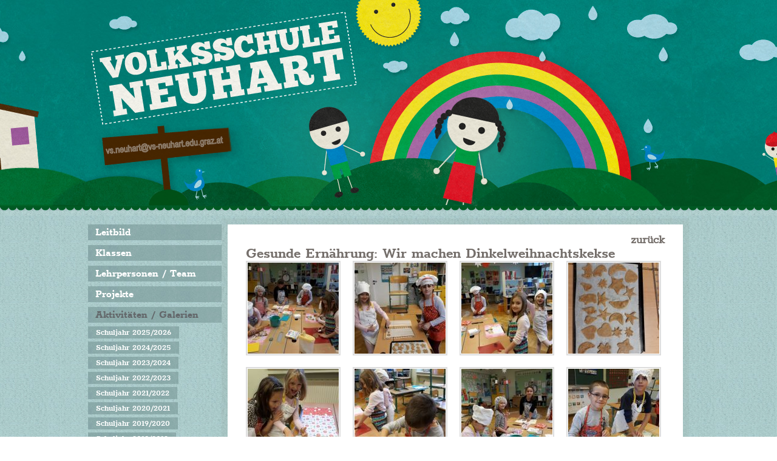

--- FILE ---
content_type: text/html; charset=utf-8
request_url: https://www.vs-neuhart.at/gallery/2019_2020/Gesunde-Ern%C3%A4hrung-Wir-machen-Dinkelweihnachtskekse/28.html
body_size: 8858
content:
<!DOCTYPE html PUBLIC "-//W3C//DTD XHTML 1.0 Transitional//EN" "http://www.w3.org/TR/xhtml1/DTD/xhtml1-transitional.dtd">
<html xmlns="http://www.w3.org/1999/xhtml" xml:lang="en" ><head>
<title>VS Neuhart - Galerie</title>

<base href="https://www.vs-neuhart.at/" />
<meta name="Generator" content="CMS Made Simple - Copyright (C) 2004-11 Ted Kulp. All rights reserved." />
<meta http-equiv="Content-Type" content="text/html; charset=utf-8" />
<meta name="description" content="VS Graz-Neuhart Schule mit Tagesbetreuung. Kapellenstraße 100 8053 Graz. Wir sehen uns als zukunftsorientierte Schule mit dem Ziel der Nachhaltigkeit und wollen den Schulalltag unserer Kinder so bunt wie den Regenbogen in unserem Logo gestalten." /> 
<meta name="keywords" content="vs-neuhart, Volksschule, Graz, Steiermark, Neuhart, Tagesbetreuung, behindertengerechte Erschließung" /> 
 

<link rel="stylesheet" type="text/css" href="vs-neuhart-2023.css"/>
<link rel="stylesheet" type="text/css" href="https://www.vs-neuhart.at/tmp/cache/stylesheet_combined_96968ce4330e797750d35620e14099d1.css" media="screen" />
<link rel="stylesheet" type="text/css" href="https://www.vs-neuhart.at/tmp/cache/stylesheet_combined_eae1498de9fd4176491d0e525d6c53d1.css" />

<!-- Gallery/vs-neuhart -->
	<link rel="stylesheet" href="https://www.vs-neuhart.at/modules/Gallery/templates/css/vs_neuhart.css" type="text/css" media="screen" />
	<script type="text/javascript" src="https://ajax.googleapis.com/ajax/libs/jquery/1.4.4/jquery.min.js"></script>
<script type="text/javascript" src="modules/Gallery/templates/fancybox/jquery.fancybox.pack.js"></script>
<script type="text/javascript" src="modules/Gallery/lib/jquery/jquery.mousewheel.pack.js"></script>

<script type="text/javascript">
$(document).ready(function() {
	$("a.group").fancybox({
		'speedIn':		300,
		'speedOut':	300,
		'overlayColor':	'#017E76',
		'overlayOpacity':	0.6,
        'titleShow': false
	});
});
</script>
	</head><body>
<div id="gui">
  <div id="guiHeader">
      <div id="guiHeaderContent">
         <div id="guiHeaderContentLeft">
             <div id="guiHeaderContentHome">
               <a href="index.php">
               <img border="0" src="images/home.gif" width="444" height="170" alt="Home" />
               </a>
             </div>
             <div id="guiHeaderContentEmail">
               <a href="mailto:vs.neuhart@vs-neuhart.edu.graz.at">
               <img border="0" src="images/email.gif" width="222" height="170" alt="e-Mail" />
               </a>
             </div>
         </div>
         <div id="guiHeaderContentRight">

         </div>
      </div>
      <div id="guiHeaderLine">
      </div>
  </div>
    
  <div id="guiContentContainer">
    	<div id="guiContentMenu">
            <div id="menu_vert">




<ul><li><a href="https://www.vs-neuhart.at/leitbild.html">Leitbild</a></li><li><a href="https://www.vs-neuhart.at/klassen.html">Klassen</a></li><li><a href="https://www.vs-neuhart.at/lehrpersonen-team.html">Lehrpersonen / Team</a></li><li><a href="https://www.vs-neuhart.at/projekte.html">Projekte</a></li><li class="activeparent"><a class="activeparent" href="https://www.vs-neuhart.at/aktivitaeten-galerien.html">Aktivitäten / Galerien</a>




<ul><li><a href="https://www.vs-neuhart.at/aktivitaeten-galerien/schuljahr-2025-2026.html">Schuljahr 2025/2026</a></li><li><a href="https://www.vs-neuhart.at/aktivitaeten-galerien/schuljahr-2024-2025.html">Schuljahr 2024/2025</a></li><li><a href="https://www.vs-neuhart.at/aktivitaeten-galerien/schuljahr-2023-2024.html">Schuljahr 2023/2024</a></li><li><a href="https://www.vs-neuhart.at/aktivitaeten-galerien/schuljahr-2022-2023.html">Schuljahr 2022/2023</a></li><li><a href="https://www.vs-neuhart.at/aktivitaeten-galerien/schuljahr-2021-2022.html">Schuljahr 2021/2022</a></li><li><a href="https://www.vs-neuhart.at/aktivitaeten-galerien/schuljahr-2020-2021.html">Schuljahr 2020/2021</a></li><li><a href="https://www.vs-neuhart.at/aktivitaeten-galerien/schuljahr-2019-2020.html">Schuljahr 2019/2020</a></li><li><a href="https://www.vs-neuhart.at/aktivitaeten-galerien/schuljahr-2018-2019.html">Schuljahr 2018/2019</a></li><li><a href="https://www.vs-neuhart.at/aktivitaeten-galerien/schuljahr-2017-2018.html">Schuljahr 2017/2018</a></li><li><a href="https://www.vs-neuhart.at/aktivitaeten-galerien/schuljahr-2016-2017.html">Schuljahr 2016/2017</a></li><li><a href="https://www.vs-neuhart.at/aktivitaeten-galerien/schuljahr-2015-2016.html">Schuljahr 2015/2016</a></li></ul></li><li><a href="https://www.vs-neuhart.at/terminplan.html">Terminplan</a></li><li><a href="https://www.vs-neuhart.at/nachmittagsbetreuung.html">Nachmittagsbetreuung</a></li><li><a href="https://www.vs-neuhart.at/elternverein.html">Elternverein</a></li><li><a href="https://www.vs-neuhart.at/kontakt.html">Kontakt</a></li><li><a href="https://www.vs-neuhart.at/hilfe-in-krisensituationen.html">Hilfe in Krisensituationen</a></li></ul></div>
        </div>
        <div id="guiContentContent">
            <div id="guiContentSubContentText">
              <div id="guiBack"><a href="javascript:history.back()">zur&uuml;ck</a></div>
               <div class="gallery">
<div class="galleryContainer">
<h1>Gesunde Ernährung: Wir machen Dinkelweihnachtskekse</h1><!--
<div class="pagenavigation">
<div class="parentlink"><a href="https://www.vs-neuhart.at/gallery/2019_2020/28.html">Zurück zur übergeordneten Galerie</a></div></div>
-->
	<div class="img">
	   <a class="group" href="uploads/images/Gallery/2019_2020/Gesunde-Ern%C3%A4hrung-Wir-machen-Dinkelweihnachtskekse/IMG-20191220-WA0001.jpg" title="IMG-20191220-WA0001.jpg" rel="gallery-2859"><img src="uploads/images/GalleryThumbs/2861-8.jpg" alt="IMG-20191220-WA0001.jpg" /></a>
		</div>
	<div class="img">
	   <a class="group" href="uploads/images/Gallery/2019_2020/Gesunde-Ern%C3%A4hrung-Wir-machen-Dinkelweihnachtskekse/IMG-20191220-WA0002.jpg" title="IMG-20191220-WA0002.jpg" rel="gallery-2859"><img src="uploads/images/GalleryThumbs/2860-8.jpg" alt="IMG-20191220-WA0002.jpg" /></a>
		</div>
	<div class="img">
	   <a class="group" href="uploads/images/Gallery/2019_2020/Gesunde-Ern%C3%A4hrung-Wir-machen-Dinkelweihnachtskekse/IMG-20191220-WA0003.jpg" title="IMG-20191220-WA0003.jpg" rel="gallery-2859"><img src="uploads/images/GalleryThumbs/2867-8.jpg" alt="IMG-20191220-WA0003.jpg" /></a>
		</div>
	<div class="img">
	   <a class="group" href="uploads/images/Gallery/2019_2020/Gesunde-Ern%C3%A4hrung-Wir-machen-Dinkelweihnachtskekse/IMG-20191220-WA0004.jpg" title="IMG-20191220-WA0004.jpg" rel="gallery-2859"><img src="uploads/images/GalleryThumbs/2868-8.jpg" alt="IMG-20191220-WA0004.jpg" /></a>
		</div>
	<div class="img">
	   <a class="group" href="uploads/images/Gallery/2019_2020/Gesunde-Ern%C3%A4hrung-Wir-machen-Dinkelweihnachtskekse/IMG-20191220-WA0005.jpg" title="IMG-20191220-WA0005.jpg" rel="gallery-2859"><img src="uploads/images/GalleryThumbs/2864-8.jpg" alt="IMG-20191220-WA0005.jpg" /></a>
		</div>
	<div class="img">
	   <a class="group" href="uploads/images/Gallery/2019_2020/Gesunde-Ern%C3%A4hrung-Wir-machen-Dinkelweihnachtskekse/IMG-20191220-WA0006.jpg" title="IMG-20191220-WA0006.jpg" rel="gallery-2859"><img src="uploads/images/GalleryThumbs/2866-8.jpg" alt="IMG-20191220-WA0006.jpg" /></a>
		</div>
	<div class="img">
	   <a class="group" href="uploads/images/Gallery/2019_2020/Gesunde-Ern%C3%A4hrung-Wir-machen-Dinkelweihnachtskekse/IMG-20191220-WA0007.jpg" title="IMG-20191220-WA0007.jpg" rel="gallery-2859"><img src="uploads/images/GalleryThumbs/2862-8.jpg" alt="IMG-20191220-WA0007.jpg" /></a>
		</div>
	<div class="img">
	   <a class="group" href="uploads/images/Gallery/2019_2020/Gesunde-Ern%C3%A4hrung-Wir-machen-Dinkelweihnachtskekse/IMG-20191220-WA0009.jpg" title="IMG-20191220-WA0009.jpg" rel="gallery-2859"><img src="uploads/images/GalleryThumbs/2863-8.jpg" alt="IMG-20191220-WA0009.jpg" /></a>
		</div>
	<div class="img">
	   <a class="group" href="uploads/images/Gallery/2019_2020/Gesunde-Ern%C3%A4hrung-Wir-machen-Dinkelweihnachtskekse/IMG-20191220-WA0010.jpg" title="IMG-20191220-WA0010.jpg" rel="gallery-2859"><img src="uploads/images/GalleryThumbs/2865-8.jpg" alt="IMG-20191220-WA0010.jpg" /></a>
		</div>

<div class="galleryclear">&nbsp;</div>
</div>
</div>               <div class="clear"></div>
            </div>
        </div>
    <div class="clear"></div>
    </div>

    <div id="guiFooter">
        <div id="guiFooterContent">
           <div id="guiFooterContentLeft">
           
           </div>
           <div id="guiFooterContentMiddle">
              <p style="text-align: center;">Volksschule Neuhart, Kapellenstraße 100, 8053 Graz</p>
           </div>  
           <div id="guiFooterContentRight">
              <a href="impressum.html">Impressum</a> - <a href="datenschutz.html">Datenschutz</a>
           </div>    
        </div>
    </div>

</div>
</body>
</html>

--- FILE ---
content_type: text/css
request_url: https://www.vs-neuhart.at/vs-neuhart-2023.css
body_size: 1144
content:
/* CSS Document */


@font-face {
    font-family: 'Rokkitt-bold';
    src: url('../fonts/rokkitt-bold-webfont.woff2') format('woff2'),
         url('../fonts/rokkitt-bold-webfont.woff') format('woff');
    font-weight: normal;
    font-style: normal;

}

@font-face {
    font-family: 'Rokkitt';
    src: url('../fonts/rokkitt-regular-webfont.woff2') format('woff2'),
         url('../fonts/rokkitt-regular-webfont.woff') format('woff');
    font-weight: normal;
    font-style: normal;

}

html, body {width:100%; height:100%; /*needed for container min-height */ margin:0; padding:0; font-size:14px; font-family: Georgia, "Times New Roman", Times, serif; color:#7c8185; background:url(images/bg_main.jpg) top left repeat; /*text-shadow: 0 1px 0 #AECECD;*/}
a, a:hover, a:visited{text-decoration:none; color:#424242;}
a:hover{text-decoration:none;}

/* HIDING FOCUSRING */
a:active, a {outline: none;}
:focus { -moz-outline-style: none;}
:-moz-any-link:focus {outline: none;}

h1 {
	padding:0;
	margin:0;
	font-size:25px;
	font-family: Rokkitt-bold, Georgia, "Times New Roman", Times, serif;
	font-weight:normal;
	color:#756f6b;
}

h2 {
	padding: 0;
	margin-top:0;
	margin-bottom:5px;
	font-family: Georgia, "Times New Roman", Times, serif;
	font-size:16px;
	line-height:1;
	font-weight:bold;
	width:auto;
	color:#756f6b;
}

h3 {
	padding:0 0 0 0;
	margin-top:0;
	margin-bottom:5px;
	font-family: Arial, Helvetica, sans-serif;
	font-weight:bold;
	font-size:12px;
	text-transform:uppercase;
	color:#756f6b;
}

p {
	margin:0;
	padding: 5px 0 5px 0;
}

.clear {
	width:100%;
	height:1px;
	clear:both;
}

/* LAYOUT */

#gui {
	width:100%;
	min-height:100%;
   	position:relative;
}

/* HEADER */

#guiHeader {
	width:100%;
	min-width:990px;
	height:360px;
	background:url(images/bg_header.jpg) top center repeat-x;
}

#guiHeaderContent {
	width:990px;
	height:340px;
	background:url(images/header_neu.png) top center no-repeat;
	margin: 0 auto;
}

#guiHeaderContentLeft {
	float:left;
	width:495px;
	height:340px;
}

#guiHeaderContentHome {
	width:495px;
	height:170px;
}

#guiHeaderContentEmail {
	width:495px;
	height:170px;
}

#guiHeaderContentRight {
	float:left;
	width:495px;
	height:340px;
}

#guiHeaderLine {
	width:100%;
	height:19px;
	background:url(images/bg_header_line.png) top left repeat-x;
}

/* MENU CONTENT */

#guiContentContainer {
	width:990px;
	padding-bottom:110px;
	margin: 0 auto;
}

#guiContentMenu {
	float:left;
	width:220px;
	padding-top:10px;
	position:relative;
	z-index:5;
}

#guiContentContent {
	float:left;
	width:770px;
	background: url(images/bg_border_content.png) top left;
}

#guiContentContent img {
	max-width:690px;
	height:auto;
}

#guiContentContentText {
	width:690px;
	min-height:292px;
	margin:10px;
	padding:20px 30px;
	background:#FFF;
}

#guiContentContentText h1 a {
	line-height: 30px;
    padding-left: 30px;
	padding-bottom:5px;
	font-size:25px;
	display:block;
	color:#756f6b;
	background: url(images/pfeil.jpg) top left no-repeat;
}

#guiContentContentTextColLeft {
	float:left;
	width:335px;
	padding-right:20px;
}

#guiContentContentTextColRight {
	float:left;
	width:335px;
}

#guiBack, #guiBack a {
	width:690px;
	text-align:right;
	font-size:20px;
	font-family: Rokkitt, Georgia, "Times New Roman", Times, serif;
	font-weight:700;
	color:#756f6b;
}

#guiContentSubContentText {
	width:690px;
	min-height:292px;
	margin:10px;
	padding:15px 30px 20px 30px;
	background:#FFF;
}

/* STUNDENTAFEL */

.guiStundenBlock {
	float:left;
	width:190px;
	height:110px;
	padding-bottom:20px;
}

.guiStundenBlockTitle {
	width:190px;
	height:30px;
	background:#9bafaf;
	font-family: Rokkitt, Georgia, "Times New Roman", Times, serif;
	font-size:25px;
	line-height:30px;
	color:#FFF;
	text-align:center;
}

.guiStundenBlockText {
	width:190px;
	height:50px;
	padding-top:20px;
	font-family:Arial, Helvetica, sans-serif;
	font-size:20px;
	text-align:center;
	color:#868c90;
	background:url(images/bg_stunden.jpg) top left repeat;
}


/* FOOTER */

#guiFooter {
	width:100%;
	min-width:990px;
	height:165px;
	font-size:18px;
	font-family: Rokkitt, Georgia, "Times New Roman", Times, serif;
	font-weight:400;
	color:#fff;
	position: absolute;
	bottom:0px;
	background:url(images/bg_footer.png) bottom center repeat-x;
}

#guiFooter a{
	color:#FFF;
}

#guiFooterContent {
	width:990px;
	height:165x;
	background:url(images/bg_footer.png) bottom left no-repeat;
	margin: 0 auto;
}

#guiFooterContentLeft {
	float:left;
	width:200px;
	height:30px;
	padding-top:135px;
}

#guiFooterContentMiddle {
	float:left;
	width:590px;
	height:30px;
	padding-top:135px;
	text-align:center;
}

#guiFooterContentMiddle p{
	padding:0;
	margin:0;
}

#guiFooterContentRight {
	float:left;
	width:200px;
	height:30px;
	padding-top:135px;
	text-align:center;
}


--- FILE ---
content_type: text/css
request_url: https://www.vs-neuhart.at/tmp/cache/stylesheet_combined_96968ce4330e797750d35620e14099d1.css
body_size: 1281
content:
/* cmsms stylesheet: mainmenu_submenu modified: 03.07.2018 22:21:35 */
/* hack for IE6 */
* html div#menu_vert {
/* hide ie/mac \*/
	height: 1%;
/* end hide */
}
div#menu_vert {
        float:left;
/* insure full width */
	width: 220px;
/* set height */
	height: auto; 
}


div#menu_vert ul {
/* remove any default bullets */
	list-style-type: none;
	margin: 0;
/* pushes the menu div up to give room above for background color to show */
	margin-top: 0;
        width:220px;
	text-align:left;
/* keeps the first menu item off the left side */
	padding-left: 0; 
}

div#menu_vert ul ul{
/* remove any default bullets */
	list-style-type: none;
	margin: 0;
        clear:both;
        padding:1px 0 0 0;
/* pushes the menu div up to give room above for background color to show */
        width:200px;
	text-align:left;
/* keeps the first menu item off the left side */
	/*padding-left: 20px;*/ 
}

/* menu list items */
div#menu_vert li {
        clear:both;
/* remove any default bullets */
	list-style: none;
/* still no margin */
	margin: 0 0 8px 0;
        padding: 0;
        width:220px;
        height:26px;
        background:url(../../images/bg_menuItem.jpg) top left; 
}

div#menu_vert li li {
/* remove any default bullets */
	list-style: none;
/* still no margin */
	margin: 5px 0;
        padding: 0;
        width:220px;
        height:20px;
        background:none;
}

/* menu list items E3*/
div#menu_vert ul li ul li a{
/* remove any default bullets */
	list-style: none;
/* still no margin */
        height:20px;
	margin: 0 0 5px 0;
        padding: 0 13px;
        width:auto;
        font-size:14px;
        line-height:20px;
	background:url(../../images/bg_menuItem.jpg) top left no-repeat; 
}

div.menu_vert_trenner {
        width:200px;
        height:5px;
        clear:both;
}
      	
div#menu_vert #last {
}

/* the links, that is each list item */
div#menu_vert a {
       float:left;
/* pushes li out from the text, sort of like making links a certain size, if you give them a set width and/or height you may limit you ability to have as much text as you need */
        padding: 0 0 0 12px;
/* still no margin */
	margin: 0;
/* removes default underline */
	text-decoration: none;
/* default link color */
       font-size:18px; 
       font-family: Rokkitt-bold, Georgia, "Times New Roman", Times, serif;
       font-weight:normal;
       color:#fff;
       line-height:26px;
/* makes it hold a shape, IE has problems with this, fixed above */
       display: block;

}

div#menu_vert a:hover {
        color:#63676a;
}
div#menu_vert ul li ul li a:hover {
        color:#63676a;
}

div#menu_vert .currentpage {
        color:#63676a;
}

div#menu_vert ul li ul li .currentpage {
        color:#63676a;
}

div#menu_vert .activeparent {
        color:#63676a;
}

div#menu_horiz h3 span{
        background-color:#0A0A0A;
}@charset "utf-8";
/* CSS Document */

/* SUBMENU */

.submenu {
   list-style:none;
   margin:0;
   padding:0;
}

.submenu li {
   float:left;
   background: url("https://www.vs-neuhart.at/images/pfeil.jpg") no-repeat scroll left center transparent;
   line-height: 23px;
   padding-left: 30px;
   padding-bottom: 10px;
   width: 140px;
   color: #756F6B;
   font-family: Rokkitt-bold,Georgia,"Times New Roman",Times,serif;
   font-size: 23px;
   font-weight: normal;
}

.submenu li a {
   color: #756F6B;
}
/* cmsms stylesheet: Inhaltsblöcke modified: 03.07.2018 17:17:25 */
.guiSummary {
     width:335px;
     margin:10px 0 0 0;
     border-top:solid 1px #d0d0d0;
}

/* TEAM */
.guiTeamSummary {
     width:690px;
     clear:both;
     border-top:solid 1px #d0d0d0;
}

.guiTeamText {
     float:left;
     width:520px;
     padding:0 20px 0 0;
     font-size:18px;
}

.guiTeamTitle {
     width:520px;
     padding:50px 0 0 0;
     font-size:18px;
}

.guiTeamKontakt {
     width:520px;
     font-size:15px;    
}  

.guiTeamContent {
     width:520px;
     padding:20px 0 0 0;
}

.guiTeamImage {
     float:left;
     width:150px;
     height:218px;
     padding:10px 0;
     cursor:pointer;
}

/* KLASSEN */

.guiKlassenLink h1 {
     width: 100px;
     line-height:35px;
     padding-left:30px;
     background:url(https://www.vs-neuhart.at/images/pfeil.jpg) center left no-repeat;
}

.guiKlassenLinkCol {
     float:left;
     width:100px;
     padding: 0 0 30px 0;
}
/* cmsms stylesheet: News modified: 03.07.2018 11:54:40 */
.NewsSummaryLink {
     float:left;
     width:255px;
}

.NewsSummaryLink h3 {
     color: #756F6B;
     font-family: Arial,Helvetica,sans-serif;
     font-size: 14px;
     font-weight: bold;
     margin-bottom: 0;
     margin-top: 3px;
     padding: 0;
     text-transform: none;
}

.NewsSummaryPostdate {
     float:left;
     width:80px;
     text-align:right;
}


--- FILE ---
content_type: text/css
request_url: https://www.vs-neuhart.at/tmp/cache/stylesheet_combined_eae1498de9fd4176491d0e525d6c53d1.css
body_size: 632
content:
/* cmsms stylesheet: Kalender modified: 05.07.2018 16:41:09 */
/* make all links red */
.calendar tr td a
{
  color: red;
}

/* highlight "today" for the small calendar */
.fc-today
{
  font-weight: bold;
}

.fc-center h2 {
  font-family: Rokkitt,Georgia,"Times New Roman",Times,serif;
  font-size: 25px;
  padding-bottom:20px;
}

/** large calendar rules (assuming default class and id names) **/
/* border on for #cal-calendar */
#fullcalendar {
  position:relative;
  top:-0;
  z-index:10;
  margin: 0px;
  border-collapse: collapse;
}

/* nice squares for the #cal-calendar table */
#fullcalendar th
{
  background: none repeat scroll 0 0 #9BAFAF;
  color: #FFFFFF;
  font-family: Rokkitt,Georgia,"Times New Roman",Times,serif;
  font-size: 18px;
  height: 22px;
  line-height: 22px;
  text-align: center;
  border: 2px solid #fff;
  padding: 3px;
  width: 90px;
}

/* format summaries nicely in #cal-calendar */
#fullcalendar ul
{
  margin: 0px;
  padding: 0px;
}

#fullcalendar li
{
  list-style-type: none;
  padding: 5px 0 0 0px;
  margin: 0px;
  font-size:12px;
}

/* background colours for #cal-calendar */
#fullcalendar td.fc-day
{
  background-image: url("https://www.vs-neuhart.at/images/bg_stunden.jpg");
  background-repeat: repeat;
  background-position: left top;
  font-size:16px;
  border: 2px solid #fff;
}

#fullcalendar .fc-other-month {
    opacity: 0.4;
}

#fullcalendar .fc-day
{
  /*background-color: #80ff80;*/
}

#fullcalendar .fc-day.fc-state-highlight
{
  font-weight: normal;
  background-image: url("https://www.vs-neuhart.at/images/bg_kalender.jpg");
  opacity: 0.4;
}

#fullcalendar .fc-day-top.fc-state-highlight {
    color:#fff;
}

.fc-event-container a {
    background-color: transparent!important;
    color: #7c8185!important;
    border:none!important;
}

.fc-day-grid-event .fc-content {
    white-space: normal;
    overflow: visible;
}

.fc-basic-view .fc-body .fc-row {
    min-height: 100px;
}

.fc td, 
.fc th {
    border: 2px solid #fff;
}

.fc button {
    background: none;
    border:none;
    box-shadow: none;
}

.calendar-event .calendar-date-title,
.calendar-event .calendar-summary-title,
.calendar-event .calendar-details-title
{
  display: none;
}
